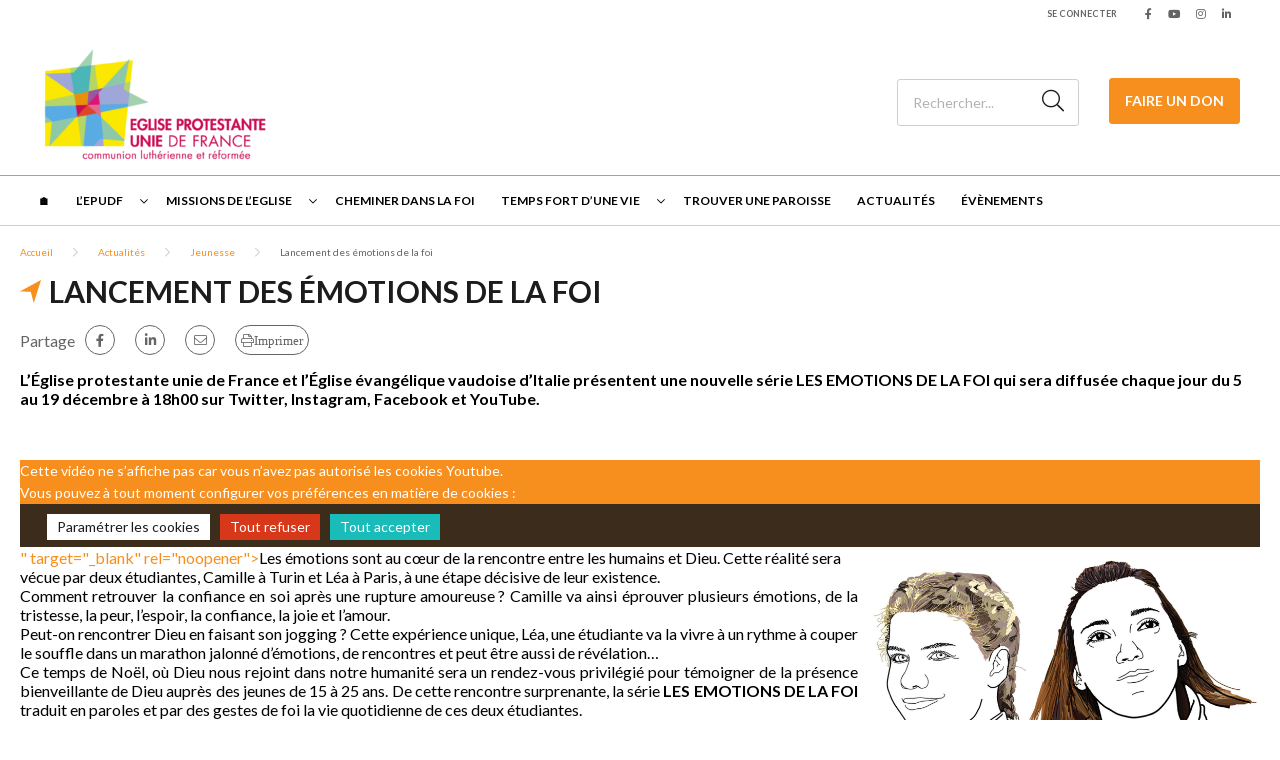

--- FILE ---
content_type: text/html; charset=UTF-8
request_url: https://epudf.org/actualites/jeunesse/lancement-des-emotions-de-la-foi-26529/
body_size: 12021
content:
<html lang="fr-FR">
	<head>
		<meta charset="UTF-8" />
		<meta name="viewport" content="width=device-width, initial-scale=1.0">
        <link rel="stylesheet" href="https://cdnjs.cloudflare.com/ajax/libs/font-awesome/6.4.2/css/all.min.css" integrity="sha512-z3gLpd7yknf1YoNbCzqRKc4qyor8gaKU1qmn+CShxbuBusANI9QpRohGBreCFkKxLhei6S9CQXFEbbKuqLg0DA==" crossorigin="anonymous" referrerpolicy="no-referrer" />
				<meta name='robots' content='index, follow, max-image-preview:large, max-snippet:-1, max-video-preview:-1' />
	<style>img:is([sizes="auto" i], [sizes^="auto," i]) { contain-intrinsic-size: 3000px 1500px }</style>
	
	<!-- This site is optimized with the Yoast SEO plugin v26.0 - https://yoast.com/wordpress/plugins/seo/ -->
	<title>Lancement des émotions de la foi - EPUdF</title>
	<meta name="description" content="L&rsquo;&Eacute;glise protestante unie de France et l&rsquo;&Eacute;glise &eacute;vang&eacute;lique vaudoise d&rsquo;Italie pr&eacute;sentent une nouvelle s&eacute;rie LES EMOTIONS DE LA FOI qui sera diffus&eacute;e chaque jour du 5 au 19 d&eacute;cembre &agrave; 18h00 sur Twitter, Instagram, Facebook et YouTube." />
	<link rel="canonical" href="https://epudf.org/actualites/jeunesse/lancement-des-emotions-de-la-foi-26529/" />
	<meta property="og:locale" content="fr_FR" />
	<meta property="og:type" content="article" />
	<meta property="og:title" content="Lancement des émotions de la foi - EPUdF" />
	<meta property="og:description" content="L&rsquo;&Eacute;glise protestante unie de France et l&rsquo;&Eacute;glise &eacute;vang&eacute;lique vaudoise d&rsquo;Italie pr&eacute;sentent une nouvelle s&eacute;rie LES EMOTIONS DE LA FOI qui sera diffus&eacute;e chaque jour du 5 au 19 d&eacute;cembre &agrave; 18h00 sur Twitter, Instagram, Facebook et YouTube." />
	<meta property="og:url" content="https://epudf.org/actualites/jeunesse/lancement-des-emotions-de-la-foi-26529/" />
	<meta property="og:site_name" content="EPUdF" />
	<meta property="article:publisher" content="https://www.facebook.com/EpudF/" />
	<meta property="article:published_time" content="2021-11-29T12:47:00+00:00" />
	<meta property="article:modified_time" content="2022-04-27T20:13:55+00:00" />
	<meta property="og:image" content="https://epudf.org/wp-content/uploads/2021/11/26529-10299.jpg" />
	<meta property="og:image:width" content="380" />
	<meta property="og:image:height" content="200" />
	<meta property="og:image:type" content="image/jpeg" />
	<meta name="twitter:card" content="summary_large_image" />
	<meta name="twitter:creator" content="@epudf" />
	<meta name="twitter:site" content="@epudf" />
	<script type="application/ld+json" class="yoast-schema-graph">{"@context":"https://schema.org","@graph":[{"@type":"Article","@id":"https://epudf.org/actualites/jeunesse/lancement-des-emotions-de-la-foi-26529/#article","isPartOf":{"@id":"https://epudf.org/actualites/jeunesse/lancement-des-emotions-de-la-foi-26529/"},"author":{"name":"","@id":""},"headline":"Lancement des émotions de la foi","datePublished":"2021-11-29T12:47:00+00:00","dateModified":"2022-04-27T20:13:55+00:00","mainEntityOfPage":{"@id":"https://epudf.org/actualites/jeunesse/lancement-des-emotions-de-la-foi-26529/"},"wordCount":6,"publisher":{"@id":"https://337/#organization"},"image":{"@id":"https://epudf.org/actualites/jeunesse/lancement-des-emotions-de-la-foi-26529/#primaryimage"},"thumbnailUrl":"https://epudf.org/wp-content/uploads/2021/11/26529-10299.jpg","articleSection":["Jeunesse"],"inLanguage":"fr-FR"},{"@type":"WebPage","@id":"https://epudf.org/actualites/jeunesse/lancement-des-emotions-de-la-foi-26529/","url":"https://epudf.org/actualites/jeunesse/lancement-des-emotions-de-la-foi-26529/","name":"Lancement des émotions de la foi - EPUdF","isPartOf":{"@id":"https://337/#website"},"primaryImageOfPage":{"@id":"https://epudf.org/actualites/jeunesse/lancement-des-emotions-de-la-foi-26529/#primaryimage"},"image":{"@id":"https://epudf.org/actualites/jeunesse/lancement-des-emotions-de-la-foi-26529/#primaryimage"},"thumbnailUrl":"https://epudf.org/wp-content/uploads/2021/11/26529-10299.jpg","datePublished":"2021-11-29T12:47:00+00:00","dateModified":"2022-04-27T20:13:55+00:00","description":"L&rsquo;&Eacute;glise protestante unie de France et l&rsquo;&Eacute;glise &eacute;vang&eacute;lique vaudoise d&rsquo;Italie pr&eacute;sentent une nouvelle s&eacute;rie LES EMOTIONS DE LA FOI qui sera diffus&eacute;e chaque jour du 5 au 19 d&eacute;cembre &agrave; 18h00 sur Twitter, Instagram, Facebook et YouTube.","breadcrumb":{"@id":"https://epudf.org/actualites/jeunesse/lancement-des-emotions-de-la-foi-26529/#breadcrumb"},"inLanguage":"fr-FR","potentialAction":[{"@type":"ReadAction","target":["https://epudf.org/actualites/jeunesse/lancement-des-emotions-de-la-foi-26529/"]}]},{"@type":"ImageObject","inLanguage":"fr-FR","@id":"https://epudf.org/actualites/jeunesse/lancement-des-emotions-de-la-foi-26529/#primaryimage","url":"https://epudf.org/wp-content/uploads/2021/11/26529-10299.jpg","contentUrl":"https://epudf.org/wp-content/uploads/2021/11/26529-10299.jpg","width":380,"height":200,"caption":"Lancement des émotions de la foi"},{"@type":"BreadcrumbList","@id":"https://epudf.org/actualites/jeunesse/lancement-des-emotions-de-la-foi-26529/#breadcrumb","itemListElement":[{"@type":"ListItem","position":1,"name":"Accueil","item":"https://epudf.org/"},{"@type":"ListItem","position":2,"name":"Lancement des émotions de la foi"}]},{"@type":"WebSite","@id":"https://337/#website","url":"https://337/","name":"EPUdF","description":"Découvrir le protestantisme français","publisher":{"@id":"https://337/#organization"},"alternateName":"Site EPUdF","potentialAction":[{"@type":"SearchAction","target":{"@type":"EntryPoint","urlTemplate":"https://337/?s={search_term_string}"},"query-input":{"@type":"PropertyValueSpecification","valueRequired":true,"valueName":"search_term_string"}}],"inLanguage":"fr-FR"},{"@type":"Organization","@id":"https://337/#organization","name":"EPUdF","alternateName":"EPUdF","url":"https://337/","logo":{"@type":"ImageObject","inLanguage":"fr-FR","@id":"https://337/#/schema/logo/image/","url":"https://epudf.org/wp-content/uploads/2023/04/1-logo-eglise-protestante-unie-de-france.png","contentUrl":"https://epudf.org/wp-content/uploads/2023/04/1-logo-eglise-protestante-unie-de-france.png","width":1181,"height":659,"caption":"EPUdF"},"image":{"@id":"https://337/#/schema/logo/image/"},"sameAs":["https://www.facebook.com/EpudF/","https://x.com/epudf","https://www.youtube.com/channel/UC0GrPkmq9zsKC8VvVh04Log","https://www.instagram.com/epudf_france/?hl=fr"]}]}</script>
	<!-- / Yoast SEO plugin. -->


<link rel='dns-prefetch' href='//challenges.cloudflare.com' />
<link rel='dns-prefetch' href='//cdnjs.cloudflare.com' />
<link rel='dns-prefetch' href='//fonts.googleapis.com' />
<link rel='stylesheet' id='wp-block-library-css' href='https://epudf.org/wp-includes/css/dist/block-library/style.min.css?ver=6.8.2' type='text/css' media='all' />
<style id='classic-theme-styles-inline-css' type='text/css'>
/*! This file is auto-generated */
.wp-block-button__link{color:#fff;background-color:#32373c;border-radius:9999px;box-shadow:none;text-decoration:none;padding:calc(.667em + 2px) calc(1.333em + 2px);font-size:1.125em}.wp-block-file__button{background:#32373c;color:#fff;text-decoration:none}
</style>
<style id='global-styles-inline-css' type='text/css'>
:root{--wp--preset--aspect-ratio--square: 1;--wp--preset--aspect-ratio--4-3: 4/3;--wp--preset--aspect-ratio--3-4: 3/4;--wp--preset--aspect-ratio--3-2: 3/2;--wp--preset--aspect-ratio--2-3: 2/3;--wp--preset--aspect-ratio--16-9: 16/9;--wp--preset--aspect-ratio--9-16: 9/16;--wp--preset--color--black: #000000;--wp--preset--color--cyan-bluish-gray: #abb8c3;--wp--preset--color--white: #ffffff;--wp--preset--color--pale-pink: #f78da7;--wp--preset--color--vivid-red: #cf2e2e;--wp--preset--color--luminous-vivid-orange: #ff6900;--wp--preset--color--luminous-vivid-amber: #fcb900;--wp--preset--color--light-green-cyan: #7bdcb5;--wp--preset--color--vivid-green-cyan: #00d084;--wp--preset--color--pale-cyan-blue: #8ed1fc;--wp--preset--color--vivid-cyan-blue: #0693e3;--wp--preset--color--vivid-purple: #9b51e0;--wp--preset--gradient--vivid-cyan-blue-to-vivid-purple: linear-gradient(135deg,rgba(6,147,227,1) 0%,rgb(155,81,224) 100%);--wp--preset--gradient--light-green-cyan-to-vivid-green-cyan: linear-gradient(135deg,rgb(122,220,180) 0%,rgb(0,208,130) 100%);--wp--preset--gradient--luminous-vivid-amber-to-luminous-vivid-orange: linear-gradient(135deg,rgba(252,185,0,1) 0%,rgba(255,105,0,1) 100%);--wp--preset--gradient--luminous-vivid-orange-to-vivid-red: linear-gradient(135deg,rgba(255,105,0,1) 0%,rgb(207,46,46) 100%);--wp--preset--gradient--very-light-gray-to-cyan-bluish-gray: linear-gradient(135deg,rgb(238,238,238) 0%,rgb(169,184,195) 100%);--wp--preset--gradient--cool-to-warm-spectrum: linear-gradient(135deg,rgb(74,234,220) 0%,rgb(151,120,209) 20%,rgb(207,42,186) 40%,rgb(238,44,130) 60%,rgb(251,105,98) 80%,rgb(254,248,76) 100%);--wp--preset--gradient--blush-light-purple: linear-gradient(135deg,rgb(255,206,236) 0%,rgb(152,150,240) 100%);--wp--preset--gradient--blush-bordeaux: linear-gradient(135deg,rgb(254,205,165) 0%,rgb(254,45,45) 50%,rgb(107,0,62) 100%);--wp--preset--gradient--luminous-dusk: linear-gradient(135deg,rgb(255,203,112) 0%,rgb(199,81,192) 50%,rgb(65,88,208) 100%);--wp--preset--gradient--pale-ocean: linear-gradient(135deg,rgb(255,245,203) 0%,rgb(182,227,212) 50%,rgb(51,167,181) 100%);--wp--preset--gradient--electric-grass: linear-gradient(135deg,rgb(202,248,128) 0%,rgb(113,206,126) 100%);--wp--preset--gradient--midnight: linear-gradient(135deg,rgb(2,3,129) 0%,rgb(40,116,252) 100%);--wp--preset--font-size--small: 13px;--wp--preset--font-size--medium: 20px;--wp--preset--font-size--large: 36px;--wp--preset--font-size--x-large: 42px;--wp--preset--spacing--20: 0.44rem;--wp--preset--spacing--30: 0.67rem;--wp--preset--spacing--40: 1rem;--wp--preset--spacing--50: 1.5rem;--wp--preset--spacing--60: 2.25rem;--wp--preset--spacing--70: 3.38rem;--wp--preset--spacing--80: 5.06rem;--wp--preset--shadow--natural: 6px 6px 9px rgba(0, 0, 0, 0.2);--wp--preset--shadow--deep: 12px 12px 50px rgba(0, 0, 0, 0.4);--wp--preset--shadow--sharp: 6px 6px 0px rgba(0, 0, 0, 0.2);--wp--preset--shadow--outlined: 6px 6px 0px -3px rgba(255, 255, 255, 1), 6px 6px rgba(0, 0, 0, 1);--wp--preset--shadow--crisp: 6px 6px 0px rgba(0, 0, 0, 1);}:where(.is-layout-flex){gap: 0.5em;}:where(.is-layout-grid){gap: 0.5em;}body .is-layout-flex{display: flex;}.is-layout-flex{flex-wrap: wrap;align-items: center;}.is-layout-flex > :is(*, div){margin: 0;}body .is-layout-grid{display: grid;}.is-layout-grid > :is(*, div){margin: 0;}:where(.wp-block-columns.is-layout-flex){gap: 2em;}:where(.wp-block-columns.is-layout-grid){gap: 2em;}:where(.wp-block-post-template.is-layout-flex){gap: 1.25em;}:where(.wp-block-post-template.is-layout-grid){gap: 1.25em;}.has-black-color{color: var(--wp--preset--color--black) !important;}.has-cyan-bluish-gray-color{color: var(--wp--preset--color--cyan-bluish-gray) !important;}.has-white-color{color: var(--wp--preset--color--white) !important;}.has-pale-pink-color{color: var(--wp--preset--color--pale-pink) !important;}.has-vivid-red-color{color: var(--wp--preset--color--vivid-red) !important;}.has-luminous-vivid-orange-color{color: var(--wp--preset--color--luminous-vivid-orange) !important;}.has-luminous-vivid-amber-color{color: var(--wp--preset--color--luminous-vivid-amber) !important;}.has-light-green-cyan-color{color: var(--wp--preset--color--light-green-cyan) !important;}.has-vivid-green-cyan-color{color: var(--wp--preset--color--vivid-green-cyan) !important;}.has-pale-cyan-blue-color{color: var(--wp--preset--color--pale-cyan-blue) !important;}.has-vivid-cyan-blue-color{color: var(--wp--preset--color--vivid-cyan-blue) !important;}.has-vivid-purple-color{color: var(--wp--preset--color--vivid-purple) !important;}.has-black-background-color{background-color: var(--wp--preset--color--black) !important;}.has-cyan-bluish-gray-background-color{background-color: var(--wp--preset--color--cyan-bluish-gray) !important;}.has-white-background-color{background-color: var(--wp--preset--color--white) !important;}.has-pale-pink-background-color{background-color: var(--wp--preset--color--pale-pink) !important;}.has-vivid-red-background-color{background-color: var(--wp--preset--color--vivid-red) !important;}.has-luminous-vivid-orange-background-color{background-color: var(--wp--preset--color--luminous-vivid-orange) !important;}.has-luminous-vivid-amber-background-color{background-color: var(--wp--preset--color--luminous-vivid-amber) !important;}.has-light-green-cyan-background-color{background-color: var(--wp--preset--color--light-green-cyan) !important;}.has-vivid-green-cyan-background-color{background-color: var(--wp--preset--color--vivid-green-cyan) !important;}.has-pale-cyan-blue-background-color{background-color: var(--wp--preset--color--pale-cyan-blue) !important;}.has-vivid-cyan-blue-background-color{background-color: var(--wp--preset--color--vivid-cyan-blue) !important;}.has-vivid-purple-background-color{background-color: var(--wp--preset--color--vivid-purple) !important;}.has-black-border-color{border-color: var(--wp--preset--color--black) !important;}.has-cyan-bluish-gray-border-color{border-color: var(--wp--preset--color--cyan-bluish-gray) !important;}.has-white-border-color{border-color: var(--wp--preset--color--white) !important;}.has-pale-pink-border-color{border-color: var(--wp--preset--color--pale-pink) !important;}.has-vivid-red-border-color{border-color: var(--wp--preset--color--vivid-red) !important;}.has-luminous-vivid-orange-border-color{border-color: var(--wp--preset--color--luminous-vivid-orange) !important;}.has-luminous-vivid-amber-border-color{border-color: var(--wp--preset--color--luminous-vivid-amber) !important;}.has-light-green-cyan-border-color{border-color: var(--wp--preset--color--light-green-cyan) !important;}.has-vivid-green-cyan-border-color{border-color: var(--wp--preset--color--vivid-green-cyan) !important;}.has-pale-cyan-blue-border-color{border-color: var(--wp--preset--color--pale-cyan-blue) !important;}.has-vivid-cyan-blue-border-color{border-color: var(--wp--preset--color--vivid-cyan-blue) !important;}.has-vivid-purple-border-color{border-color: var(--wp--preset--color--vivid-purple) !important;}.has-vivid-cyan-blue-to-vivid-purple-gradient-background{background: var(--wp--preset--gradient--vivid-cyan-blue-to-vivid-purple) !important;}.has-light-green-cyan-to-vivid-green-cyan-gradient-background{background: var(--wp--preset--gradient--light-green-cyan-to-vivid-green-cyan) !important;}.has-luminous-vivid-amber-to-luminous-vivid-orange-gradient-background{background: var(--wp--preset--gradient--luminous-vivid-amber-to-luminous-vivid-orange) !important;}.has-luminous-vivid-orange-to-vivid-red-gradient-background{background: var(--wp--preset--gradient--luminous-vivid-orange-to-vivid-red) !important;}.has-very-light-gray-to-cyan-bluish-gray-gradient-background{background: var(--wp--preset--gradient--very-light-gray-to-cyan-bluish-gray) !important;}.has-cool-to-warm-spectrum-gradient-background{background: var(--wp--preset--gradient--cool-to-warm-spectrum) !important;}.has-blush-light-purple-gradient-background{background: var(--wp--preset--gradient--blush-light-purple) !important;}.has-blush-bordeaux-gradient-background{background: var(--wp--preset--gradient--blush-bordeaux) !important;}.has-luminous-dusk-gradient-background{background: var(--wp--preset--gradient--luminous-dusk) !important;}.has-pale-ocean-gradient-background{background: var(--wp--preset--gradient--pale-ocean) !important;}.has-electric-grass-gradient-background{background: var(--wp--preset--gradient--electric-grass) !important;}.has-midnight-gradient-background{background: var(--wp--preset--gradient--midnight) !important;}.has-small-font-size{font-size: var(--wp--preset--font-size--small) !important;}.has-medium-font-size{font-size: var(--wp--preset--font-size--medium) !important;}.has-large-font-size{font-size: var(--wp--preset--font-size--large) !important;}.has-x-large-font-size{font-size: var(--wp--preset--font-size--x-large) !important;}
:where(.wp-block-post-template.is-layout-flex){gap: 1.25em;}:where(.wp-block-post-template.is-layout-grid){gap: 1.25em;}
:where(.wp-block-columns.is-layout-flex){gap: 2em;}:where(.wp-block-columns.is-layout-grid){gap: 2em;}
:root :where(.wp-block-pullquote){font-size: 1.5em;line-height: 1.6;}
</style>
<link rel='stylesheet' id='contact-form-7-css' href='https://epudf.org/wp-content/plugins/contact-form-7/includes/css/styles.css?ver=6.1.2' type='text/css' media='all' />
<link rel='stylesheet' id='globalis-gdpr-popin-css' href='https://epudf.org/wp-content/plugins/globalis_wp_gdpr/assets/css/popin.css?ver=6.8.2' type='text/css' media='all' />
<link rel='stylesheet' id='rgpd-forms-css' href='https://epudf.org/wp-content/plugins/globalis_wp_gdpr/assets/css/forms.css?ver=6.8.2' type='text/css' media='all' />
<link rel='stylesheet' id='style-main-css' href='https://epudf.org/wp-content/themes/base/assets/css/main.css?ver=6.8.2' type='text/css' media='all' />
<link rel='stylesheet' id='google-font-css' href='https://fonts.googleapis.com/css2?family=Lato%3Aital%2Cwght%400%2C300%3B0%2C400%3B0%2C700%3B0%2C900%3B1%2C300%3B1%2C400%3B1%2C700%3B1%2C900&#038;display=swap&#038;ver=6.8.2' type='text/css' media='all' />
<link rel='stylesheet' id='wp_mailjet_form_builder_widget-widget-front-styles-css' href='https://epudf.org/wp-content/plugins/mailjet-for-wordpress/src/widgetformbuilder/css/front-widget.css?ver=6.1.5' type='text/css' media='all' />
<link rel="https://api.w.org/" href="https://epudf.org/wp-json/" /><link rel="alternate" title="JSON" type="application/json" href="https://epudf.org/wp-json/wp/v2/posts/7440" /><meta name="generator" content="WordPress 6.8.2" />
<link rel='shortlink' href='https://epudf.org/?p=7440' />
<link rel="alternate" title="oEmbed (JSON)" type="application/json+oembed" href="https://epudf.org/wp-json/oembed/1.0/embed?url=https%3A%2F%2Fepudf.org%2Factualites%2Fjeunesse%2Flancement-des-emotions-de-la-foi-26529%2F" />
<link rel="alternate" title="oEmbed (XML)" type="text/xml+oembed" href="https://epudf.org/wp-json/oembed/1.0/embed?url=https%3A%2F%2Fepudf.org%2Factualites%2Fjeunesse%2Flancement-des-emotions-de-la-foi-26529%2F&#038;format=xml" />
    <style>
        #wp-admin-bar-my-sites .ab-sub-wrapper {
            height: 600px !important;
            width: 450px !important;
            overflow-y: scroll;
            overflow-x: hidden;
            background-color: transparent !important;
            -ms-overflow-style: none;
            scrollbar-width: none;
            border: 0 !important;
            box-shadow: unset !important;
        }
        #wp-admin-bar-my-sites .ab-sub-wrapper::-webkit-scrollbar {
            display: none;
        }
        #wp-admin-bar-my-sites .ab-sub-wrapper > * {
            width: 300px !important;
        }
        #wp-admin-bar-network-admin .ab-sub-wrapper {
            background-color: #2c3338 !important;
            height: 170px !important;
        }
        #wp-admin-bar-my-sites-list li:nth-last-child(-n+3):nth-child(n+3) .ab-sub-wrapper {
            margin-top: -110px !important;
        }
        #wp-admin-bar-my-sites-super-admin {
            background-color: #2c3338 !important;
        }
    </style>
<link rel="preconnect" href="https://fonts.gstatic.com/" crossorigin><link rel="preconnect" href="https://fonts.googleapis.com/" crossorigin><link rel="icon" href="https://epudf.org/wp-content/uploads/2022/03/cropped-egliseunie_logo_10cm-100x100.png" sizes="32x32" />
<link rel="icon" href="https://epudf.org/wp-content/uploads/2022/03/cropped-egliseunie_logo_10cm-230x230.png" sizes="192x192" />
<link rel="apple-touch-icon" href="https://epudf.org/wp-content/uploads/2022/03/cropped-egliseunie_logo_10cm-230x230.png" />
<meta name="msapplication-TileImage" content="https://epudf.org/wp-content/uploads/2022/03/cropped-egliseunie_logo_10cm-300x300.png" />
	</head>
	<body class="wp-singular post-template-default single single-post postid-7440 single-format-standard wp-theme-base wp-child-theme-epudf epudf-color-orange">
	<header class="header">
    <div class="header__sub header-sub">
        
    <div class="header-sub__link">
                    <a href="https://epudf.org/wp-login.php" class="header-sub_link" title="Se connecter">Se connecter</a>
            </div>

    <div class="header-sub__social-media-menu">
        <ul>
            <li><a href="https://www.facebook.com/EpudF/" class="fab fa-facebook-f" target="_blank"></a></li>                        <li><a href="https://www.youtube.com/channel/UC0GrPkmq9zsKC8VvVh04Log" class="fab fa-youtube" target="_blank"></a></li>            <li><a href="https://www.instagram.com/epudf_france/?hl=fr" class="fab fa-instagram" target="_blank"></a></li>                                    <li><a href="https://fr.linkedin.com/company/epudf-eglise-protestante-unie-de-france" class="fab fa-linkedin-in" target="_blank"></a></li>        </ul>
    </div>
    </div>
    <div class="header__container header-container">
    <div class="header-container__left">
        <button class="header-burger">
            <span class="far fa-bars"></span>
        </button>

        <div class="header__logo">
            <a href="https://epudf.org" title="EPUdF">
                <img
                src="https://epudf.org/wp-content/uploads/2022/04/logo-eglise-protestante-unie-de-france-230x128.png"
                alt="EPUdF"
                >
            </a>
        </div>
    </div>

    <div class="header-container__right ">
        <div class="search-desktop">
                            <form method="get" action="https://epudf.org/" class="search-form">
                    <button for="search-input" class="fal fa-search"></button>
                    <input type="search" id="search-input" class="search-input"
                            placeholder="Rechercher..." value="" name="s">
                </form>
                    </div>
        <a class="search-button fal fa-search" href="https://epudf.org/?s=">
        </a>
                    <a href="http://epudf.s2.yapla.com" class="donate_icon" target="_blank">
                <i class="fas fa-hand-holding-heart"></i>
            </a>
            <div class="donate">
                <a href="http://epudf.s2.yapla.com" class="cta cta-primary" target="_blank">Faire un don</a>
            </div>
            </div>
</div>

<div class="header__bottom">
    <button class="header-close">
        <span class="far fa-times"></span>
    </button>
    <div class="header__menu">
                <div class="menu-header-container"><ul id="menu_header" class="menu_header menu_header--left"><li class="menu-item-14998 menu-item menu-item-type-post_type menu-item-object-page menu-item-home" id="menu-item-14998"><a href="https://epudf.org/">🏠︎</a></li>
<li class="menu-item-16591 menu-item menu-item-type-custom menu-item-object-custom menu-item-has-children" id="menu-item-16591"><span class='menu_chevron'></span><a aria-haspopup="menu" aria-expanded="false" aria-controls="c7626b77d9" href="#">L&rsquo;EPUdF</a>
<ul class="sub-menu">
<li class="menu-item-16592 menu-item menu-item-type-post_type menu-item-object-page" id="menu-item-16592"><a href="https://epudf.org/organisation/">Organisation</a></li>
<li class="menu-item-16593 menu-item menu-item-type-post_type menu-item-object-page" id="menu-item-16593"><a href="https://epudf.org/convictions/">Convictions</a></li>
<li class="menu-item-16594 menu-item menu-item-type-post_type menu-item-object-page" id="menu-item-16594"><a href="https://epudf.org/histoire/">Histoire</a></li>
<li class="menu-item-16613 menu-item menu-item-type-post_type menu-item-object-page" id="menu-item-16613"><a href="https://epudf.org/declarer-sa-foi/">Déclarer sa foi</a></li>
<li class="menu-item-16950 menu-item menu-item-type-custom menu-item-object-custom" id="menu-item-16950"><a href="https://acteurs.epudf.org/">Site pour les acteurs</a></li>
</ul>
</li>
<li class="menu-item-16590 menu-item menu-item-type-custom menu-item-object-custom menu-item-has-children" id="menu-item-16590"><span class='menu_chevron'></span><a aria-haspopup="menu" aria-expanded="false" aria-controls="8469c6fe2a" href="#">Missions de l&rsquo;Eglise</a>
<ul class="sub-menu">
<li class="menu-item-1078 menu-item menu-item-type-post_type menu-item-object-page" id="menu-item-1078"><a href="https://epudf.org/enfance-et-jeunesse/">Enfance et Jeunesse</a></li>
<li class="menu-item-16595 menu-item menu-item-type-custom menu-item-object-custom" id="menu-item-16595"><a href="https://egliseuniverselle.epudf.org/">Relations internationales</a></li>
<li class="menu-item-16596 menu-item menu-item-type-custom menu-item-object-custom" id="menu-item-16596"><a href="https://ejc.epudf.org/">Ecologie et Justice Climatique</a></li>
<li class="menu-item-7736 menu-item menu-item-type-post_type menu-item-object-page" id="menu-item-7736"><a href="https://epudf.org/chants-et-musique/">Chants et musique</a></li>
</ul>
</li>
<li class="menu-item-1061 menu-item menu-item-type-post_type menu-item-object-page" id="menu-item-1061"><a href="https://epudf.org/cheminer-dans-la-foi/">Cheminer dans la foi</a></li>
<li class="menu-item-1070 menu-item menu-item-type-post_type menu-item-object-page menu-item-has-children" id="menu-item-1070"><span class='menu_chevron'></span><a aria-haspopup="menu" aria-expanded="false" aria-controls="05ba6629a1" href="https://epudf.org/temps-fort-dune-vie/">Temps fort d’une vie</a>
<ul class="sub-menu">
<li class="menu-item-9202 menu-item menu-item-type-post_type menu-item-object-page" id="menu-item-9202"><a href="https://epudf.org/bapteme-1/">Baptême</a></li>
<li class="menu-item-7793 menu-item menu-item-type-post_type menu-item-object-page" id="menu-item-7793"><a href="https://epudf.org/confirmation/">Confirmation</a></li>
<li class="menu-item-9804 menu-item menu-item-type-post_type menu-item-object-page" id="menu-item-9804"><a href="https://epudf.org/mariage-1/">Mariage</a></li>
<li class="menu-item-9235 menu-item menu-item-type-post_type menu-item-object-page" id="menu-item-9235"><a href="https://epudf.org/obseques-1/">Obsèques</a></li>
</ul>
</li>
<li class="menu-item-1010 menu-item menu-item-type-post_type menu-item-object-page" id="menu-item-1010"><a href="https://epudf.org/trouver-une-paroisse/">Trouver une paroisse</a></li>
<li class="menu-item-3130 menu-item menu-item-type-post_type menu-item-object-page" id="menu-item-3130"><a href="https://epudf.org/actualites/">Actualités</a></li>
<li class="menu-item-15025 menu-item menu-item-type-custom menu-item-object-custom" id="menu-item-15025"><a href="/evenements/?allEvents=on">Évènements</a></li>
</ul></div>    </div>
                <div class="donate">
                <a href="http://epudf.s2.yapla.com" class="cta cta-primary" target="_blank">Faire un don</a>
            </div>
        <div class="header__menu header__menu_login_mobile" style="margin-top: 20px;">
        <div class="menu-header-container">
            <ul class="menu_header">
                <li class="menu-item">
                                            <a href="https://epudf.org/wp-login.php">Se connecter</a>
                                    </li>
            </ul>
        </div>
    </div>
</div>
</header>
<main class="main article-main">
    <div class="article-content_header">
        <div class="container">
                        <div class="breadcrumb">
                <ul>
                <li>
                                    <span class="breadcrumb-span">
                                        <a href="https://epudf.org" rel="nofollow" title="Accueil">
                                        Accueil
                                        </a>
                                    </span>
                                </li><li>
                                    <span class="breadcrumb-span">
                                        <a href="https://epudf.org/actualites/" rel="nofollow" title="Actualités">
                                        Actualités
                                        </a>
                                    </span>
                                </li><li>
                                    <span class="breadcrumb-span">
                                        <a href="https://epudf.org/actualites/jeunesse/" rel="nofollow" title="Jeunesse">
                                        Jeunesse
                                        </a>
                                    </span>
                                </li><li>
                                    <span class="breadcrumb-span">
                                        Lancement des émotions de la foi
                                    </span>
                                </li>                </ul>
            </div>
        <script type="application/ld+json">{"@context":"https://schema.org","@type":"BreadcrumbList","itemListElement":[{"@type":"ListItem","position":1,"name":"Accueil","item":"https://epudf.org"},{"@type":"ListItem","position":2,"name":"Actualit\u00e9s","item":"https://epudf.org/actualites/"},{"@type":"ListItem","position":3,"name":"Jeunesse","item":"https://epudf.org/actualites/jeunesse/"},{"@type":"ListItem","position":4,"name":"Lancement des \u00e9motions de la foi"}]}</script>            <h1>Lancement des émotions de la foi</h1>
            <div class="sharing-links">
            <span>Partage</span>
        <ul class="sharing-links_list">
                                    <li>
                    <a href="https://www.facebook.com/sharer/sharer.php?u=https://epudf.org/actualites/jeunesse/lancement-des-emotions-de-la-foi-26529/" target="_blank" class="fab fa-facebook-f"></a>
                </li>
                                                    <li>
                    <a href="https://www.linkedin.com/feed/?shareActive=true&text=https://epudf.org/actualites/jeunesse/lancement-des-emotions-de-la-foi-26529/" class="fab fa-linkedin-in" target="_blank"></a>
                </li>
                                        <li>
                    <a href="mailto:?subject=https%3A%2F%2Fepudf.org%2Factualites%2Fjeunesse%2Flancement-des-emotions-de-la-foi-26529%2F&body=J'ai trouvé un article qui devrait vous intéresser : https://epudf.org/actualites/jeunesse/lancement-des-emotions-de-la-foi-26529/" class="fal fa-envelope" target="_blank"></a>
                </li>
                                        <li class="">
                <a href="" class="fal fa-print">Imprimer</a>
            </li>
            </ul>
</div>            <div class="article-heading">
                L&rsquo;&Eacute;glise protestante unie de France et l&rsquo;&Eacute;glise &eacute;vang&eacute;lique vaudoise d&rsquo;Italie pr&eacute;sentent une nouvelle s&eacute;rie LES EMOTIONS DE LA FOI qui sera diffus&eacute;e chaque jour du 5 au 19 d&eacute;cembre &agrave; 18h00 sur Twitter, Instagram, Facebook et YouTube.             </div>
        </div>
    </div>
    <div class="article-content">
        <a name="index_flexible_964_1"></a><div id="" class="block_text-wysiwyg  block_text-wysiwyg__m-top block_text-wysiwyg__m-bottom">
    <div class="container">
        <div class="content">
            
                        <style>
.block_text-wysiwyg img.pull-right {float: right; padding: 10px 0 10px 10px;} 
.block_text-wysiwyg .pull-right {float: right !important;} 
.block_text-wysiwyg img {max-width: 100%; height: auto; vertical-align: middle;} 
.block_text-wysiwyg img {border: 0;} 
.block_text-wysiwyg p {overflow: visible; clear: none;} 
</style>
<p style="text-align: justify;"><span class="medium-text"><a href="<div style="position: relative;"><div class="gdpr-card bg-primary" style="padding-bottom: 0% !important; height: unset !important;">
    <div class="gdpr-card_content" style="padding-bottom: 0% !important; height: unset !important;">
        <p>
                            <p>Cette vidéo ne s&rsquo;affiche pas car vous n&rsquo;avez pas autorisé les cookies Youtube.</p>
<p>Vous pouvez à tout moment configurer vos préférences en matière de cookies :</p>
        <div class="gdpr-banner" style="position: relative;">
            <div class="gdpr-banner-content">
                <div class="gdpr-banner-buttons">
    <button class="gdpr-banner-customize-button" data-gdpr-open-popin>Paramétrer les cookies</button>
    <button class="gdpr-banner-refuse-all-button" data-gdpr-refuse-all-button>Tout refuser</button>
    <button class="gdpr-banner-accept-all-button" data-gdpr-accept-all-button>Tout accepter</button>
</div>
            </div>
        </div>
        
                    </p>
    </div>
</div></div>" target="_blank" rel="noopener"><img fetchpriority="high" decoding="async" class="pull-right" src="/wp-content/uploads//2021/11/26529-sans_titre_1.jpg" alt="" width="402" height="355" /></a>Les &eacute;motions sont au c&oelig;ur de la rencontre entre les humains et Dieu. Cette r&eacute;alit&eacute; sera v&eacute;cue par deux &eacute;tudiantes, Camille &agrave; Turin et L&eacute;a &agrave; Paris, &agrave; une &eacute;tape d&eacute;cisive de leur existence.</span></p>
<p style="text-align: justify;"><span class="medium-text">Comment retrouver la confiance en soi apr&egrave;s une rupture amoureuse&thinsp;? Camille va ainsi &eacute;prouver plusieurs &eacute;motions, de la tristesse, la peur, l&rsquo;espoir, la confiance, la joie et l&rsquo;amour.</span></p>
<p style="text-align: justify;"><span class="medium-text">Peut-on rencontrer Dieu en faisant son jogging&thinsp;? Cette exp&eacute;rience unique, L&eacute;a, une &eacute;tudiante va la vivre &agrave; un rythme &agrave; couper le souffle dans un marathon jalonn&eacute; d&rsquo;&eacute;motions, de rencontres et peut &ecirc;tre aussi de r&eacute;v&eacute;lation&hellip;</span></p>
<p style="text-align: justify;"><span class="medium-text">Ce temps de No&euml;l, o&ugrave; Dieu nous rejoint dans notre humanit&eacute; sera un rendez-vous privil&eacute;gi&eacute; pour t&eacute;moigner de la pr&eacute;sence bienveillante de Dieu aupr&egrave;s des jeunes de 15 &agrave; 25 ans. De cette rencontre surprenante, la s&eacute;rie<strong> <span class="red">LES EMOTIONS DE LA FOI </span></strong>traduit en paroles et par des gestes de foi la vie quotidienne de ces deux &eacute;tudiantes.</span></p>
<p style="text-align: center;"><span class="medium-text">Avec le soutien de<a href="https://cepple.eu/" target="_blank" rel="noopener"> la Conf&eacute;rence des &Eacute;glises protestantes des pays latins (CEPPLE),</a> ces deux premi&egrave;res s&eacute;ries de six &eacute;pisodes seront disponibles en fran&ccedil;ais et en italien sur Instagram et sur YouTube, puis traduites en espagnol, en portugais, n&eacute;erlandais et en allemand.</span></p>
<p style="text-align: center;"><div style="position: relative;"><div class="gdpr-card bg-primary" style="padding-bottom: 0% !important; height: unset !important;">
    <div class="gdpr-card_content" style="padding-bottom: 0% !important; height: unset !important;">
        <p>
                            <p>Cette vidéo ne s&rsquo;affiche pas car vous n&rsquo;avez pas autorisé les cookies Youtube.</p>
<p>Vous pouvez à tout moment configurer vos préférences en matière de cookies :</p>
        <div class="gdpr-banner" style="position: relative;">
            <div class="gdpr-banner-content">
                <div class="gdpr-banner-buttons">
    <button class="gdpr-banner-customize-button" data-gdpr-open-popin>Paramétrer les cookies</button>
    <button class="gdpr-banner-refuse-all-button" data-gdpr-refuse-all-button>Tout refuser</button>
    <button class="gdpr-banner-accept-all-button" data-gdpr-accept-all-button>Tout accepter</button>
</div>
            </div>
        </div>
        
                    </p>
    </div>
</div></div></p>
<table style="width: 88.3091%; height: 258px;" border="0">
<tbody>
<tr>
<td style="width: 50%; text-align: center;"><span class="big-text"><strong><span class="red">L&rsquo;Eglise vaudoise d&rsquo;Italie</span></strong></span></td>
<td style="width: 50%; text-align: center;"><span class="big-text red"><strong>L&rsquo;Eglise protestante unie de France</strong></span></td>
</tr>
<tr>
<td style="width: 50%;"><a href="http://www.chiesavaldese.org" target="_blank" rel="noopener"><img loading="lazy" decoding="async" style="display: block; margin-left: auto; margin-right: auto;" src="/wp-content/uploads//2021/11/26529-logo_chiesa_valdese.jpg" alt="" width="158" height="142" /></a></td>
<td style="width: 50%;"><a href="https://epudf.org/" target="_blank" rel="noopener"><img decoding="async" style="display: block; margin-left: auto; margin-right: auto;" src="/wp-content/uploads//2021/11/26529-logo_epudf.jpg" alt="" /></a></td>
</tr>
<tr>
<td style="width: 50%; text-align: center;"><a href="https://www.youtube.com/c/ChiesaEvangelicaValdese" target="_blank" rel="noopener"><strong><span class="big-text">YouTube</span></strong></a></td>
<td style="width: 50%; text-align: center;"><strong><span class="big-text"><a href="https://www.youtube.com/c/CommunicationEgliseprotestanteuniedeFrance" target="_blank" rel="noopener">YouTube</a></span></strong></td>
</tr>
<tr>
<td style="width: 50%; text-align: center;"><a href="https://www.instagram.com/chiesaevangelicavaldese/" target="_blank" rel="noopener"><span class="big-text"><strong>Instagram</strong></span></a></td>
<td style="width: 50%; text-align: center;"><span class="big-text"><strong><a href="https://www.instagram.com/epudf_france/" target="_blank" rel="noopener">Instagram</a></strong></span></td>
</tr>
</tbody>
</table>
<p>&nbsp;</p>
<p style="clear:both;">
        </div>
    </div>
</div>    <div class="popin">
        <div class="popin-background"></div>

        <div class="popin-container">
            <div class="popin-head bg-primary">
                <h2>Contact</h2>

                <button class="popin-close"><i class="far fa-times"></i> </button>
            </div>

            <div class="popin-content">
                <div class="form-contact">
                    <div class="form-contact-message block-text"></div>

                    
<div class="wpcf7 no-js" id="wpcf7-f12186-p7440-o1" lang="fr-FR" dir="ltr" data-wpcf7-id="12186">
<div class="screen-reader-response"><p role="status" aria-live="polite" aria-atomic="true"></p> <ul></ul></div>
<form action="/actualites/jeunesse/lancement-des-emotions-de-la-foi-26529/#wpcf7-f12186-p7440-o1" method="post" class="wpcf7-form init" aria-label="Formulaire de contact" novalidate="novalidate" data-status="init">
<fieldset class="hidden-fields-container"><input type="hidden" name="_wpcf7" value="12186" /><input type="hidden" name="_wpcf7_version" value="6.1.2" /><input type="hidden" name="_wpcf7_locale" value="fr_FR" /><input type="hidden" name="_wpcf7_unit_tag" value="wpcf7-f12186-p7440-o1" /><input type="hidden" name="_wpcf7_container_post" value="7440" /><input type="hidden" name="_wpcf7_posted_data_hash" value="" />
</fieldset>
<div class="wpcf7-turnstile cf-turnstile" data-sitekey="0x4AAAAAACMfzMWEx1UGAD-N" data-response-field-name="_wpcf7_turnstile_response"></div>

<p><label> Votre nom<br />
<span class="wpcf7-form-control-wrap" data-name="your-name"><input size="40" maxlength="400" class="wpcf7-form-control wpcf7-text wpcf7-validates-as-required" aria-required="true" aria-invalid="false" value="" type="text" name="your-name" /></span> </label>
</p>
<p><label> Votre e-mail<br />
<span class="wpcf7-form-control-wrap" data-name="your-email"><input size="40" maxlength="400" class="wpcf7-form-control wpcf7-email wpcf7-validates-as-required wpcf7-text wpcf7-validates-as-email" aria-required="true" aria-invalid="false" value="" type="email" name="your-email" /></span> </label>
</p>
<p><label> Objet<br />
<span class="wpcf7-form-control-wrap" data-name="your-subject"><input size="40" maxlength="400" class="wpcf7-form-control wpcf7-text wpcf7-validates-as-required" aria-required="true" aria-invalid="false" value="" type="text" name="your-subject" /></span> </label>
</p>
<p><label> Votre message (facultatif)<br />
<span class="wpcf7-form-control-wrap" data-name="your-message"><textarea cols="40" rows="10" maxlength="2000" class="wpcf7-form-control wpcf7-textarea" aria-invalid="false" name="your-message"></textarea></span> </label>
</p>
<p><span class="wpcf7-form-control-wrap navision-id"><input type="hidden" class="wpcf7-form-control wpcf7-navisionid wpcf7-validates-as-required" aria-required="true" aria-invalid="false" name="navision-id" value="" /></span>
</p>
<p><input class="wpcf7-form-control wpcf7-submit has-spinner" type="submit" value="Envoyer" />
</p><div class="wpcf7-response-output" aria-hidden="true"></div>
</form>
</div>
                </div>
            </div>
        </div>
    </div>
    </div>
    <div class="article-footer">
    <div class="container">
        <hr>
        <div class="article-footer_content">
            <div class="post-infos">
                <div>
                    <span class="publish-date">Publié le 29 novembre 2021</span>
                    <span class="update-date">Mis à jour le 27 avril 2022</span>                </div>
                <span class="post-author">Publié par le webmaster</span>            </div>
            <div class="categories">
                <a href="https://epudf.org/actualites/jeunesse/" rel="category tag">Jeunesse</a>            </div>
        </div>
    </div>
</div>
</main>
    <footer class="footer">
        <div class="go-to-top-container">
            <button class="go-to-top" id="gtt" title="Go to top">
                <span class="fas fa-angle-up"></span>
            </button>
        </div>
        <div class="footer-container">
            <div class="footer-columns">
                <div class="footer-column">
            <ul id="sidebar1">
            <li id="acf_custom_widget-3" class="widget acf-custom-widget">        <div class="footer-column_custom-block">
            <div class="footer-logo">
                            <img src="https://epudf.org/wp-content/uploads/2022/03/egliseunie_logo_10cm.png" alt="Logo">
                        </div>
            <div class="footer-list-buttons">
                                                            </div>
        </div>
    </li><li id="text-6" class="widget widget_text">			<div class="textwidget"><div>
<p><span class="medium-text"><strong>Église protestante unie de France<br />
</strong></span></p>
<p><span class="medium-text"><strong><span class="pink">47 rue de Clichy 75009 PARIS </span></strong></span></p>
<p><span class="medium-text"><strong>Tel : 0<span class="pink">1 48 74 90 92<br />
<a href="mailto:contact@epudf.org" target="_blank" rel="noopener">contact@epudf.org</a></span></strong></span></p>
</div>
</div>
		</li>        </ul>
    </div>
<div class="footer-column">
            <ul id="sidebar2">
            <li id="nav_menu-2" class="widget widget_nav_menu"><h2 class="widgettitle">Église protestante unie</h2><div class="menu-widgets-menu-container"><ul id="menu-widgets-menu" class="menu"><li id="menu-item-16597" class="menu-item menu-item-type-custom menu-item-object-custom menu-item-16597"><a href="https://acteurs.epudf.org/">Site acteurs.epudf.org</a></li>
<li id="menu-item-9746" class="menu-item menu-item-type-post_type menu-item-object-page menu-item-9746"><a href="https://epudf.org/liste-des-regions/">Liste des régions</a></li>
<li id="menu-item-13332" class="menu-item menu-item-type-custom menu-item-object-custom menu-item-13332"><a target="_blank" href="https://annuaire.epudf.org/">Annuaire EPUdF</a></li>
</ul></div></li><li id="text-7" class="widget widget_text"><h2 class="widgettitle">L&rsquo;Eglise est labellisée</h2>			<div class="textwidget"><p><a href="https://www.egliseverte.org/" target="_blank" rel="noopener"><img loading="lazy" decoding="async" class="alignnone wp-image-11149" src="https://acteurs.epudf.org/wp-content/uploads/sites/2/2022/05/egliseverte-1-300x131.jpg" alt="" width="170" height="74" /></a></p>
</div>
		</li>        </ul>
    </div>
<div class="footer-column">
            <ul id="sidebar3">
            <li id="text-5" class="widget widget_text"><h2 class="widgettitle">Informations</h2>			<div class="textwidget"><ul>
<li style="list-style-type: none;">
<ul>
<li style="list-style-type: none;">
<ul>
<li><a href="https://epudf.org/communiques/communique/" target="_blank" rel="noopener">Communiqués</a></li>
<li><a href="https://acteurs.epudf.org/infolettres/" target="_blank" rel="noopener">Infos Ressources </a></li>
<li><a href="https://epudf.org/espace-presse/" target="_blank" rel="noopener">Espace presse</a></li>
</ul>
</li>
</ul>
</li>
</ul>
<p>&nbsp;</p>
<p>&nbsp;</p>
</div>
		</li><li id="text-4" class="widget widget_text"><h2 class="widgettitle">Liens utiles</h2>			<div class="textwidget"><ul>
<li style="list-style-type: none;">
<ul>
<li><a href="https://acteurs.epudf.org/notes-bibliques-et-predications/" target="_blank" rel="noopener">Notes bibliques et prédications</a></li>
<li><a href="https://www.theovie.org/" target="_blank" rel="noopener">Théovie</a></li>
<li><a href="/partenaires/" target="_blank" rel="noopener">Partenaires</a></li>
<li><a href="https://acteurs.epudf.org/actualites/annonces/atteintes/" target="_blank" rel="noopener">Stop à la violence !</a></li>
<li><a href="https://epudf.org/nous-rejoindre/" target="_blank" rel="noopener">Nous rejoindre</a></li>
</ul>
</li>
</ul>
<p>&nbsp;</p>
<p>&nbsp;</p>
</div>
		</li>        </ul>
    </div>
<div class="footer-column">
            <ul id="sidebar4">
            
<div class="mailjet_widget_form_builder_container">
    <div class="">
        <iframe data-w-type="embedded" frameborder="0" scrolling="no" marginheight="0" marginwidth="0" src="https://x9jqj.mjt.lu/wgt/x9jqj/0l03/form?c=363a5c85" width="100%" style="height: 0"></iframe>

<script type="text/javascript" src="https://app.mailjet.com/pas-nc-embedded-v1.js"></script>
    </div>
</div>
<li id="text-8" class="widget widget_text">			<div class="textwidget"><p>&nbsp;</p>
<p><a href="https://epudf.org/organisation/choisir-de-donner/" target="_blank" rel="noopener">Soutenir l&rsquo;Eglise</a></p>
<p>&nbsp;</p>
<div style="text-align: center;"></div>
<div style="text-align: left;">
  <a href="https://epudf.org/organisation/choisir-de-donner/" target="_blank"><br />
    <i class="fa-solid fa-hand-holding-heart" style="font-size: 60px; color: #ffffff;"></i><br />
  </a>
</div>
</div>
		</li>        </ul>
    </div>
            </div>
            <div class="footer_social-menu">
                <ul>
    <li><a href="https://www.facebook.com/EpudF/" class="fab fa-facebook-f" target="_blank"></a></li>        <li><a href="https://www.youtube.com/channel/UC0GrPkmq9zsKC8VvVh04Log" class="fab fa-youtube" target="_blank"></a></li>    <li><a href="https://www.instagram.com/epudf_france/?hl=fr" class="fab fa-instagram" target="_blank"></a></li>            <li><a href="https://fr.linkedin.com/company/epudf-eglise-protestante-unie-de-france" class="fab fa-linkedin-in" target="_blank"></a></li></ul>
            </div>
            <hr>
            <div class="footer-menu">
                <div class="footer-menu">
    <div class="menu-footer-container"><ul id="menu_footer" class="menu_footer"><li id="menu-item-1014" class="menu-item menu-item-type-post_type menu-item-object-page menu-item-1014"><a href="https://epudf.org/mentions-legales/">Mentions légales</a></li>
<li id="menu-item-1016" class="menu-item menu-item-type-post_type menu-item-object-page menu-item-1016"><a href="https://epudf.org/contact/">Contact</a></li>
<li id="menu-item-1955" class="menu-item menu-item-type-post_type menu-item-object-page menu-item-1955"><a href="https://epudf.org/espace-presse/">Espace presse</a></li>
<li id="menu-item-3135" class="menu-item menu-item-type-custom menu-item-object-custom menu-item-3135"><a target="_blank" href="https://epudf.org/faq/">FAQ</a></li>
<li id="menu-item-3136" class="menu-item menu-item-type-custom menu-item-object-custom menu-item-3136"><a target="_blank" href="https://epudf.org/glossaire/">Glossaire</a></li>
</ul></div></div>
            </div>
        </div>
    </footer>
    <script type="speculationrules">
{"prefetch":[{"source":"document","where":{"and":[{"href_matches":"\/*"},{"not":{"href_matches":["\/wp-*.php","\/wp-admin\/*","\/wp-content\/uploads\/*","\/wp-content\/*","\/wp-content\/plugins\/*","\/wp-content\/themes\/epudf\/*","\/wp-content\/themes\/base\/*","\/*\\?(.+)"]}},{"not":{"selector_matches":"a[rel~=\"nofollow\"]"}},{"not":{"selector_matches":".no-prefetch, .no-prefetch a"}}]},"eagerness":"conservative"}]}
</script>
<!-- Matomo -->
<script>
  var _paq = window._paq = window._paq || [];
  /* tracker methods like "setCustomDimension" should be called before "trackPageView" */
  _paq.push(['trackPageView']);
  _paq.push(['enableLinkTracking']);
  (function() {
    var u="https://matomo.epudf.org/";
    _paq.push(['setTrackerUrl', u+'matomo.php']);
    _paq.push(['setSiteId', '42']);
    var d=document, g=d.createElement('script'), s=d.getElementsByTagName('script')[0];
    g.async=true; g.src=u+'matomo.js'; s.parentNode.insertBefore(g,s);
  })();
</script>
<!-- End Matomo Code -->
<script type="text/javascript" src="https://cdnjs.cloudflare.com/ajax/libs/jquery/3.4.1/jquery.min.js" id="jquery-js"></script>
<script type="text/javascript" id="globalis-gdpr-js-extra">
/* <![CDATA[ */
var globalis_gdpr = {"ajax_url":"https:\/\/epudf.org\/wp-admin\/admin-ajax.php"};
/* ]]> */
</script>
<script type="text/javascript" src="https://epudf.org/wp-content/plugins/globalis_wp_gdpr/assets/js/gdpr.js?ver=6.8.2" id="globalis-gdpr-js"></script>
<script type="text/javascript" id="globalis-gdpr-popin-js-extra">
/* <![CDATA[ */
var options = {"dom":"<div class=\"gdpr-popin\" >\n    <div class=\"gdpr-popin-content\">\n        <div class=\"gdpr-popin-default\">\n            <p>Nous utilisons des cookies afin d'am\u00e9liorer votre exp\u00e9rience de visite, vous proposer des contenus personnalis\u00e9s, d\u00e9velopper nos services et mesurer notre audience. Certains de ces cookies sont d\u00e9pos\u00e9s par des services tiers \u00e0 des fins d'analyse statistique. Vous pouvez accepter ou refuser ces cookies.<\/p>\n<p><button class=\"gdpr-popin-customise-button\">Param\u00e9trer les cookies<\/button>\n<button class=\"gdpr-popin-refuse-all-button\" data-gdpr-refuse-all-button>Tout refuser<\/button>\n<button class=\"gdpr-popin-accept-all-button\" data-gdpr-accept-all-button>Tout accepter<\/button>\n<\/p>\n<p>Ces param\u00e8tres sur les cookies sont accessibles \u00e0 tout moment sur la page de <a href=\"https:\/\/acteurs.epudf.org\/mentions-legales\/\" target=\"_blank\" rel=\"noopener\">Mentions l\u00e9gales.<\/a><\/p>\n        <\/div>\n        <div class=\"gdpr-popin-customisation\">\n            <h2>VOS PR\u00c9F\u00c9RENCES<\/h2>\n<p>Diff\u00e9rents types de cookies sont utilis\u00e9s par le site. Seuls les cookies de fonctionnement sont obligatoires, et ce afin de fournir une exp\u00e9rience de navigation adapt\u00e9e. Tous les cookies que nous d\u00e9posons respectent les r\u00e9glementations de dur\u00e9e et de vie priv\u00e9e. Plus d'information sur les cookies utilis\u00e9s par le site, sur la page de <a>Mentions l\u00e9gales.<\/a><\/p>\n<p><div class=\"gdpr-popin-choices\">\n\n            <div class=\"gdpr-popin-choice\">\n            <label for=\"cookies-necessaires\">\n                <input type=\"checkbox\" id=\"cookies-necessaires\" value=\"cookies-necessaires\" checked=\"checked\" disabled=\"disabled\" \/>\n                Cookies n\u00e9cessaires            <\/label>\n            <p>Ces cookies sont n\u00e9cessaires au fonctionnement du site et ne peuvent donc pas \u00eatre d\u00e9sactiv\u00e9s. Ils permettent de s\u00e9curiser le site internet ainsi que vos pr\u00e9f\u00e9rences d'affichage<\/p>\n        <\/div>\n            <div class=\"gdpr-popin-choice\">\n            <label for=\"cookies-a-des-fins-statistiques\">\n                <input type=\"checkbox\" id=\"cookies-a-des-fins-statistiques\" value=\"cookies-a-des-fins-statistiques\" checked=\"checked\"  \/>\n                Cookies \u00e0 des fins statistiques            <\/label>\n            <p>Ces cookies servent \u00e0 mesurer, \u00e9tudier et analyser les comportements des visiteurs, afin d'am\u00e9liorer l'exp\u00e9rience de navigation des utilisateurs. Accepter ces cookies nous aide \u00e0 vous fournir de meilleurs services et \u00e0 am\u00e9liorer votre parcours de navigation.<\/p>\n        <\/div>\n    \n<\/div>\n\n<button class=\"gdpr-popin-back-button\">Retour<\/button>\n<button class=\"gdpr-popin-accept-button\" data-gdpr-accept-button>Enregistrer<\/button>\n<\/p>\n<p>Ces param\u00e8tres sur les cookies sont accessibles \u00e0 tout moment sur la page de <a href=\"https:\/\/acteurs.epudf.org\/mentions-legales\/\" target=\"_blank\" rel=\"noopener\">Mentions l\u00e9gales.<\/a><\/p>\n        <\/div>\n    <\/div>\n<\/div>\n"};
/* ]]> */
</script>
<script type="text/javascript" src="https://epudf.org/wp-content/plugins/globalis_wp_gdpr/assets/js/popin.js?ver=6.8.2" id="globalis-gdpr-popin-js"></script>
<script type="text/javascript" id="rgpd-forms-js-extra">
/* <![CDATA[ */
var js_vars = {"rgpd":[]};
/* ]]> */
</script>
<script type="text/javascript" src="https://epudf.org/wp-content/plugins/globalis_wp_gdpr/assets/js/forms.js?ver=6.8.2" id="rgpd-forms-js"></script>
<script type="text/javascript" src="https://challenges.cloudflare.com/turnstile/v0/api.js" id="cloudflare-turnstile-js" data-wp-strategy="async"></script>
<script type="text/javascript" id="cloudflare-turnstile-js-after">
/* <![CDATA[ */
document.addEventListener( 'wpcf7submit', e => turnstile.reset() );
/* ]]> */
</script>
<script type="text/javascript" id="mainfrontJS-js-before">
/* <![CDATA[ */
const MYDATA = {"ajaxUrl":"https:\/\/epudf.org\/wp-admin\/admin-ajax.php","loadingText":"<div class=\"alert alert-success\"><div class=\"alert_text\"><p>Chargement en cours<\/p><\/div><\/div>","smallText":"<div class=\"alert alert-error\"><div class=\"alert_text\"><p>Saisissez 2 caract\u00e8res minimum<\/p><\/div><\/div>","homeUrl":"https:\/\/epudf.org"}
/* ]]> */
</script>
<script type="text/javascript" src="https://epudf.org/wp-content/themes/base/assets/js/main.js" id="mainfrontJS-js"></script>
<script type="text/javascript" id="wp_mailjet_form_builder_widget-front-script-js-extra">
/* <![CDATA[ */
var mjWidget = {"ajax_url":"https:\/\/epudf.org\/wp-admin\/admin-ajax.php"};
/* ]]> */
</script>
<script type="text/javascript" src="https://epudf.org/wp-content/plugins/mailjet-for-wordpress/src/widgetformbuilder/js/front-widget.js?ver=6.8.2" id="wp_mailjet_form_builder_widget-front-script-js"></script>
    </body>
</html>
